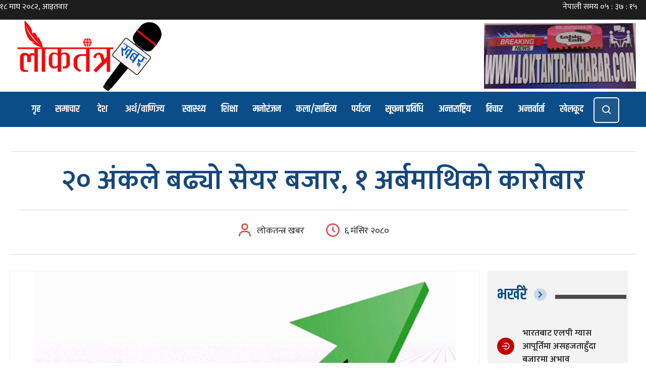

--- FILE ---
content_type: text/html; charset=UTF-8
request_url: https://www.loktantrakhabar.com/2023/11/5633/
body_size: 16993
content:
<!DOCTYPE html>
<html lang="ne-NP">
<head>
  	<meta charset="UTF-8">
	<meta name="viewport" content="width=device-width, initial-scale=1">
	<link rel="profile" href="http://gmpg.org/xfn/11">
			<link rel="pingback" href="https://www.loktantrakhabar.com/xmlrpc.php">
	  	<title>२० अंकले बढ्यो सेयर बजार, १ अर्बमाथिको कारोबार - लोकतन्त्र खबरलोकतन्त्र खबर</title>
	<meta name="author" content="Binay Bajagain">
	<meta http-equiv="X-UA-Compatible" content="IE=edge">
	<meta name="description" content="श्री राष्ट्रिय लोकतन्त्र राष्ट्रिय दैनिकको अनलाइन संस्करण">
	<link href="https://www.loktantrakhabar.com/wp-content/themes/loktantra/img/loktantra-circle.png" rel="shortcut icon" type="image/png">
    <title>२० अंकले बढ्यो सेयर बजार, १ अर्बमाथिको कारोबार - लोकतन्त्र खबर</title>

		<!-- All in One SEO 4.4.2 - aioseo.com -->
		<meta name="description" content="काठमाडौं मंसिर ६ , मंगलबार २३ अंकले घटेको सेयर बजार बुधबार भने २०.६७ अंकले बढेको छ । सो अंकको वृद्धिपछि नेप्से १८५० विन्दुमा कायम भएको छ । सेयर बजार बढ्दा कारोबार रकम पनि बढेको छ । मंगलबार ९५ करोड ४ लाख रुपैयाँ बराबरको कारोबार भएकोमा बुधबार १ अर्ब ८ करोडको कारोबार भयो । कुल १९५" />
		<meta name="robots" content="max-image-preview:large" />
		<link rel="canonical" href="https://www.loktantrakhabar.com/2023/11/5633/" />
		<meta name="generator" content="All in One SEO (AIOSEO) 4.4.2" />
		<script type="application/ld+json" class="aioseo-schema">
			{"@context":"https:\/\/schema.org","@graph":[{"@type":"BlogPosting","@id":"https:\/\/www.loktantrakhabar.com\/2023\/11\/5633\/#blogposting","name":"\u0968\u0966 \u0905\u0902\u0915\u0932\u0947 \u092c\u0922\u094d\u092f\u094b \u0938\u0947\u092f\u0930 \u092c\u091c\u093e\u0930, \u0967 \u0905\u0930\u094d\u092c\u092e\u093e\u0925\u093f\u0915\u094b \u0915\u093e\u0930\u094b\u092c\u093e\u0930 - \u0932\u094b\u0915\u0924\u0928\u094d\u0924\u094d\u0930 \u0916\u092c\u0930","headline":"\u0968\u0966 \u0905\u0902\u0915\u0932\u0947 \u092c\u0922\u094d\u092f\u094b \u0938\u0947\u092f\u0930 \u092c\u091c\u093e\u0930, \u0967 \u0905\u0930\u094d\u092c\u092e\u093e\u0925\u093f\u0915\u094b \u0915\u093e\u0930\u094b\u092c\u093e\u0930","author":{"@id":"https:\/\/www.loktantrakhabar.com\/author\/loktantrakhabar-com\/#author"},"publisher":{"@id":"https:\/\/www.loktantrakhabar.com\/#organization"},"image":{"@type":"ImageObject","url":"https:\/\/www.loktantrakhabar.com\/wp-content\/uploads\/2023\/11\/green-nepse-share-market.jpg","width":810,"height":447},"datePublished":"2023-11-22T09:37:46+05:45","dateModified":"2023-11-22T09:37:46+05:45","inLanguage":"en-US","mainEntityOfPage":{"@id":"https:\/\/www.loktantrakhabar.com\/2023\/11\/5633\/#webpage"},"isPartOf":{"@id":"https:\/\/www.loktantrakhabar.com\/2023\/11\/5633\/#webpage"},"articleSection":"\u0936\u0947\u092f\u0930 \u092c\u091c\u093e\u0930"},{"@type":"BreadcrumbList","@id":"https:\/\/www.loktantrakhabar.com\/2023\/11\/5633\/#breadcrumblist","itemListElement":[{"@type":"ListItem","@id":"https:\/\/www.loktantrakhabar.com\/#listItem","position":1,"item":{"@type":"WebPage","@id":"https:\/\/www.loktantrakhabar.com\/","name":"Home","description":"Loktantra Khabar","url":"https:\/\/www.loktantrakhabar.com\/"},"nextItem":"https:\/\/www.loktantrakhabar.com\/2023\/#listItem"},{"@type":"ListItem","@id":"https:\/\/www.loktantrakhabar.com\/2023\/#listItem","position":2,"item":{"@type":"WebPage","@id":"https:\/\/www.loktantrakhabar.com\/2023\/","name":"2023","url":"https:\/\/www.loktantrakhabar.com\/2023\/"},"nextItem":"https:\/\/www.loktantrakhabar.com\/2023\/11\/#listItem","previousItem":"https:\/\/www.loktantrakhabar.com\/#listItem"},{"@type":"ListItem","@id":"https:\/\/www.loktantrakhabar.com\/2023\/11\/#listItem","position":3,"item":{"@type":"WebPage","@id":"https:\/\/www.loktantrakhabar.com\/2023\/11\/","name":"November","url":"https:\/\/www.loktantrakhabar.com\/2023\/11\/"},"previousItem":"https:\/\/www.loktantrakhabar.com\/2023\/#listItem"}]},{"@type":"Organization","@id":"https:\/\/www.loktantrakhabar.com\/#organization","name":"Loktantra Khabar","url":"https:\/\/www.loktantrakhabar.com\/","sameAs":["https:\/\/facebook.com\/","https:\/\/twitter.com\/","https:\/\/instagram.com\/","https:\/\/pinterest.com\/","https:\/\/youtube.com\/","https:\/\/linkedin.com\/in\/"],"contactPoint":{"@type":"ContactPoint","telephone":"+9779815808798","contactType":"Customer Support"}},{"@type":"Person","@id":"https:\/\/www.loktantrakhabar.com\/author\/loktantrakhabar-com\/#author","url":"https:\/\/www.loktantrakhabar.com\/author\/loktantrakhabar-com\/","name":"\u0932\u094b\u0915\u0924\u0928\u094d\u0924\u094d\u0930 \u0916\u092c\u0930","image":{"@type":"ImageObject","@id":"https:\/\/www.loktantrakhabar.com\/2023\/11\/5633\/#authorImage","url":"https:\/\/secure.gravatar.com\/avatar\/837cb9c6743ffc2ad9a668a819e71c59?s=96&d=mm&r=g","width":96,"height":96,"caption":"\u0932\u094b\u0915\u0924\u0928\u094d\u0924\u094d\u0930 \u0916\u092c\u0930"}},{"@type":"WebPage","@id":"https:\/\/www.loktantrakhabar.com\/2023\/11\/5633\/#webpage","url":"https:\/\/www.loktantrakhabar.com\/2023\/11\/5633\/","name":"\u0968\u0966 \u0905\u0902\u0915\u0932\u0947 \u092c\u0922\u094d\u092f\u094b \u0938\u0947\u092f\u0930 \u092c\u091c\u093e\u0930, \u0967 \u0905\u0930\u094d\u092c\u092e\u093e\u0925\u093f\u0915\u094b \u0915\u093e\u0930\u094b\u092c\u093e\u0930 - \u0932\u094b\u0915\u0924\u0928\u094d\u0924\u094d\u0930 \u0916\u092c\u0930","description":"\u0915\u093e\u0920\u092e\u093e\u0921\u094c\u0902 \u092e\u0902\u0938\u093f\u0930 \u096c , \u092e\u0902\u0917\u0932\u092c\u093e\u0930 \u0968\u0969 \u0905\u0902\u0915\u0932\u0947 \u0918\u091f\u0947\u0915\u094b \u0938\u0947\u092f\u0930 \u092c\u091c\u093e\u0930 \u092c\u0941\u0927\u092c\u093e\u0930 \u092d\u0928\u0947 \u0968\u0966.\u096c\u096d \u0905\u0902\u0915\u0932\u0947 \u092c\u0922\u0947\u0915\u094b \u091b \u0964 \u0938\u094b \u0905\u0902\u0915\u0915\u094b \u0935\u0943\u0926\u094d\u0927\u093f\u092a\u091b\u093f \u0928\u0947\u092a\u094d\u0938\u0947 \u0967\u096e\u096b\u0966 \u0935\u093f\u0928\u094d\u0926\u0941\u092e\u093e \u0915\u093e\u092f\u092e \u092d\u090f\u0915\u094b \u091b \u0964 \u0938\u0947\u092f\u0930 \u092c\u091c\u093e\u0930 \u092c\u0922\u094d\u0926\u093e \u0915\u093e\u0930\u094b\u092c\u093e\u0930 \u0930\u0915\u092e \u092a\u0928\u093f \u092c\u0922\u0947\u0915\u094b \u091b \u0964 \u092e\u0902\u0917\u0932\u092c\u093e\u0930 \u096f\u096b \u0915\u0930\u094b\u0921 \u096a \u0932\u093e\u0916 \u0930\u0941\u092a\u0948\u092f\u093e\u0901 \u092c\u0930\u093e\u092c\u0930\u0915\u094b \u0915\u093e\u0930\u094b\u092c\u093e\u0930 \u092d\u090f\u0915\u094b\u092e\u093e \u092c\u0941\u0927\u092c\u093e\u0930 \u0967 \u0905\u0930\u094d\u092c \u096e \u0915\u0930\u094b\u0921\u0915\u094b \u0915\u093e\u0930\u094b\u092c\u093e\u0930 \u092d\u092f\u094b \u0964 \u0915\u0941\u0932 \u0967\u096f\u096b","inLanguage":"en-US","isPartOf":{"@id":"https:\/\/www.loktantrakhabar.com\/#website"},"breadcrumb":{"@id":"https:\/\/www.loktantrakhabar.com\/2023\/11\/5633\/#breadcrumblist"},"author":{"@id":"https:\/\/www.loktantrakhabar.com\/author\/loktantrakhabar-com\/#author"},"creator":{"@id":"https:\/\/www.loktantrakhabar.com\/author\/loktantrakhabar-com\/#author"},"image":{"@type":"ImageObject","url":"https:\/\/www.loktantrakhabar.com\/wp-content\/uploads\/2023\/11\/green-nepse-share-market.jpg","@id":"https:\/\/www.loktantrakhabar.com\/#mainImage","width":810,"height":447},"primaryImageOfPage":{"@id":"https:\/\/www.loktantrakhabar.com\/2023\/11\/5633\/#mainImage"},"datePublished":"2023-11-22T09:37:46+05:45","dateModified":"2023-11-22T09:37:46+05:45"},{"@type":"WebSite","@id":"https:\/\/www.loktantrakhabar.com\/#website","url":"https:\/\/www.loktantrakhabar.com\/","name":"\u0932\u094b\u0915\u0924\u0928\u094d\u0924\u094d\u0930 \u0916\u092c\u0930","description":"Loktantra Khabar","inLanguage":"en-US","publisher":{"@id":"https:\/\/www.loktantrakhabar.com\/#organization"}}]}
		</script>
		<!-- All in One SEO -->

<link rel='dns-prefetch' href='//platform-api.sharethis.com' />
<link rel='dns-prefetch' href='//unpkg.com' />
<link rel="alternate" type="application/rss+xml" title="लोकतन्त्र खबर &raquo; २० अंकले बढ्यो सेयर बजार, १ अर्बमाथिको कारोबार Comments Feed" href="https://www.loktantrakhabar.com/2023/11/5633/feed/" />
<meta property="fb:app_id" content="Your Facebook App ID" /><meta property="og:title" content="२० अंकले बढ्यो सेयर बजार, १ अर्बमाथिको कारोबार"/><meta property="og:type" content="article"/><meta property="og:url" content="https://www.loktantrakhabar.com/2023/11/5633/"/><meta property="og:site_name" content="Loktantra Khabar"/><meta property="og:description" content="काठमाडौं मंसिर ६ , मंगलबार २३ अंकले घटेको सेयर बजार बुधबार भने २०.६७ अंकले बढेको छ । सो अंकको वृद्धिपछि नेप्से १८५० विन्दुमा कायम भएको छ । सेयर बजार बढ्दा कारोबार रकम पनि बढेको छ । मंगलबार ९५ करोड ४ लाख रुपैयाँ बराबरको कारोबार भएकोमा बुधबार १ अर्ब ८ करोडको कारोबार भयो । कुल १९५ [&hellip;]"/><meta property="og:image" content="https://www.loktantrakhabar.com/wp-content/uploads/2023/11/green-nepse-share-market.jpg"/>
		<!-- This site uses the Google Analytics by MonsterInsights plugin v8.22.0 - Using Analytics tracking - https://www.monsterinsights.com/ -->
		<!-- Note: MonsterInsights is not currently configured on this site. The site owner needs to authenticate with Google Analytics in the MonsterInsights settings panel. -->
					<!-- No tracking code set -->
				<!-- / Google Analytics by MonsterInsights -->
		<script type="text/javascript">
window._wpemojiSettings = {"baseUrl":"https:\/\/s.w.org\/images\/core\/emoji\/14.0.0\/72x72\/","ext":".png","svgUrl":"https:\/\/s.w.org\/images\/core\/emoji\/14.0.0\/svg\/","svgExt":".svg","source":{"concatemoji":"https:\/\/www.loktantrakhabar.com\/wp-includes\/js\/wp-emoji-release.min.js"}};
/*! This file is auto-generated */
!function(e,a,t){var n,r,o,i=a.createElement("canvas"),p=i.getContext&&i.getContext("2d");function s(e,t){p.clearRect(0,0,i.width,i.height),p.fillText(e,0,0);e=i.toDataURL();return p.clearRect(0,0,i.width,i.height),p.fillText(t,0,0),e===i.toDataURL()}function c(e){var t=a.createElement("script");t.src=e,t.defer=t.type="text/javascript",a.getElementsByTagName("head")[0].appendChild(t)}for(o=Array("flag","emoji"),t.supports={everything:!0,everythingExceptFlag:!0},r=0;r<o.length;r++)t.supports[o[r]]=function(e){if(p&&p.fillText)switch(p.textBaseline="top",p.font="600 32px Arial",e){case"flag":return s("\ud83c\udff3\ufe0f\u200d\u26a7\ufe0f","\ud83c\udff3\ufe0f\u200b\u26a7\ufe0f")?!1:!s("\ud83c\uddfa\ud83c\uddf3","\ud83c\uddfa\u200b\ud83c\uddf3")&&!s("\ud83c\udff4\udb40\udc67\udb40\udc62\udb40\udc65\udb40\udc6e\udb40\udc67\udb40\udc7f","\ud83c\udff4\u200b\udb40\udc67\u200b\udb40\udc62\u200b\udb40\udc65\u200b\udb40\udc6e\u200b\udb40\udc67\u200b\udb40\udc7f");case"emoji":return!s("\ud83e\udef1\ud83c\udffb\u200d\ud83e\udef2\ud83c\udfff","\ud83e\udef1\ud83c\udffb\u200b\ud83e\udef2\ud83c\udfff")}return!1}(o[r]),t.supports.everything=t.supports.everything&&t.supports[o[r]],"flag"!==o[r]&&(t.supports.everythingExceptFlag=t.supports.everythingExceptFlag&&t.supports[o[r]]);t.supports.everythingExceptFlag=t.supports.everythingExceptFlag&&!t.supports.flag,t.DOMReady=!1,t.readyCallback=function(){t.DOMReady=!0},t.supports.everything||(n=function(){t.readyCallback()},a.addEventListener?(a.addEventListener("DOMContentLoaded",n,!1),e.addEventListener("load",n,!1)):(e.attachEvent("onload",n),a.attachEvent("onreadystatechange",function(){"complete"===a.readyState&&t.readyCallback()})),(e=t.source||{}).concatemoji?c(e.concatemoji):e.wpemoji&&e.twemoji&&(c(e.twemoji),c(e.wpemoji)))}(window,document,window._wpemojiSettings);
</script>
<style type="text/css">
img.wp-smiley,
img.emoji {
	display: inline !important;
	border: none !important;
	box-shadow: none !important;
	height: 1em !important;
	width: 1em !important;
	margin: 0 0.07em !important;
	vertical-align: -0.1em !important;
	background: none !important;
	padding: 0 !important;
}
</style>
	<link rel='stylesheet' id='wp-block-library-css' href='https://www.loktantrakhabar.com/wp-includes/css/dist/block-library/style.min.css' type='text/css' media='all' />
<link rel='stylesheet' id='classic-theme-styles-css' href='https://www.loktantrakhabar.com/wp-includes/css/classic-themes.min.css' type='text/css' media='all' />
<style id='global-styles-inline-css' type='text/css'>
body{--wp--preset--color--black: #000000;--wp--preset--color--cyan-bluish-gray: #abb8c3;--wp--preset--color--white: #ffffff;--wp--preset--color--pale-pink: #f78da7;--wp--preset--color--vivid-red: #cf2e2e;--wp--preset--color--luminous-vivid-orange: #ff6900;--wp--preset--color--luminous-vivid-amber: #fcb900;--wp--preset--color--light-green-cyan: #7bdcb5;--wp--preset--color--vivid-green-cyan: #00d084;--wp--preset--color--pale-cyan-blue: #8ed1fc;--wp--preset--color--vivid-cyan-blue: #0693e3;--wp--preset--color--vivid-purple: #9b51e0;--wp--preset--gradient--vivid-cyan-blue-to-vivid-purple: linear-gradient(135deg,rgba(6,147,227,1) 0%,rgb(155,81,224) 100%);--wp--preset--gradient--light-green-cyan-to-vivid-green-cyan: linear-gradient(135deg,rgb(122,220,180) 0%,rgb(0,208,130) 100%);--wp--preset--gradient--luminous-vivid-amber-to-luminous-vivid-orange: linear-gradient(135deg,rgba(252,185,0,1) 0%,rgba(255,105,0,1) 100%);--wp--preset--gradient--luminous-vivid-orange-to-vivid-red: linear-gradient(135deg,rgba(255,105,0,1) 0%,rgb(207,46,46) 100%);--wp--preset--gradient--very-light-gray-to-cyan-bluish-gray: linear-gradient(135deg,rgb(238,238,238) 0%,rgb(169,184,195) 100%);--wp--preset--gradient--cool-to-warm-spectrum: linear-gradient(135deg,rgb(74,234,220) 0%,rgb(151,120,209) 20%,rgb(207,42,186) 40%,rgb(238,44,130) 60%,rgb(251,105,98) 80%,rgb(254,248,76) 100%);--wp--preset--gradient--blush-light-purple: linear-gradient(135deg,rgb(255,206,236) 0%,rgb(152,150,240) 100%);--wp--preset--gradient--blush-bordeaux: linear-gradient(135deg,rgb(254,205,165) 0%,rgb(254,45,45) 50%,rgb(107,0,62) 100%);--wp--preset--gradient--luminous-dusk: linear-gradient(135deg,rgb(255,203,112) 0%,rgb(199,81,192) 50%,rgb(65,88,208) 100%);--wp--preset--gradient--pale-ocean: linear-gradient(135deg,rgb(255,245,203) 0%,rgb(182,227,212) 50%,rgb(51,167,181) 100%);--wp--preset--gradient--electric-grass: linear-gradient(135deg,rgb(202,248,128) 0%,rgb(113,206,126) 100%);--wp--preset--gradient--midnight: linear-gradient(135deg,rgb(2,3,129) 0%,rgb(40,116,252) 100%);--wp--preset--duotone--dark-grayscale: url('#wp-duotone-dark-grayscale');--wp--preset--duotone--grayscale: url('#wp-duotone-grayscale');--wp--preset--duotone--purple-yellow: url('#wp-duotone-purple-yellow');--wp--preset--duotone--blue-red: url('#wp-duotone-blue-red');--wp--preset--duotone--midnight: url('#wp-duotone-midnight');--wp--preset--duotone--magenta-yellow: url('#wp-duotone-magenta-yellow');--wp--preset--duotone--purple-green: url('#wp-duotone-purple-green');--wp--preset--duotone--blue-orange: url('#wp-duotone-blue-orange');--wp--preset--font-size--small: 13px;--wp--preset--font-size--medium: 20px;--wp--preset--font-size--large: 36px;--wp--preset--font-size--x-large: 42px;--wp--preset--spacing--20: 0.44rem;--wp--preset--spacing--30: 0.67rem;--wp--preset--spacing--40: 1rem;--wp--preset--spacing--50: 1.5rem;--wp--preset--spacing--60: 2.25rem;--wp--preset--spacing--70: 3.38rem;--wp--preset--spacing--80: 5.06rem;--wp--preset--shadow--natural: 6px 6px 9px rgba(0, 0, 0, 0.2);--wp--preset--shadow--deep: 12px 12px 50px rgba(0, 0, 0, 0.4);--wp--preset--shadow--sharp: 6px 6px 0px rgba(0, 0, 0, 0.2);--wp--preset--shadow--outlined: 6px 6px 0px -3px rgba(255, 255, 255, 1), 6px 6px rgba(0, 0, 0, 1);--wp--preset--shadow--crisp: 6px 6px 0px rgba(0, 0, 0, 1);}:where(.is-layout-flex){gap: 0.5em;}body .is-layout-flow > .alignleft{float: left;margin-inline-start: 0;margin-inline-end: 2em;}body .is-layout-flow > .alignright{float: right;margin-inline-start: 2em;margin-inline-end: 0;}body .is-layout-flow > .aligncenter{margin-left: auto !important;margin-right: auto !important;}body .is-layout-constrained > .alignleft{float: left;margin-inline-start: 0;margin-inline-end: 2em;}body .is-layout-constrained > .alignright{float: right;margin-inline-start: 2em;margin-inline-end: 0;}body .is-layout-constrained > .aligncenter{margin-left: auto !important;margin-right: auto !important;}body .is-layout-constrained > :where(:not(.alignleft):not(.alignright):not(.alignfull)){max-width: var(--wp--style--global--content-size);margin-left: auto !important;margin-right: auto !important;}body .is-layout-constrained > .alignwide{max-width: var(--wp--style--global--wide-size);}body .is-layout-flex{display: flex;}body .is-layout-flex{flex-wrap: wrap;align-items: center;}body .is-layout-flex > *{margin: 0;}:where(.wp-block-columns.is-layout-flex){gap: 2em;}.has-black-color{color: var(--wp--preset--color--black) !important;}.has-cyan-bluish-gray-color{color: var(--wp--preset--color--cyan-bluish-gray) !important;}.has-white-color{color: var(--wp--preset--color--white) !important;}.has-pale-pink-color{color: var(--wp--preset--color--pale-pink) !important;}.has-vivid-red-color{color: var(--wp--preset--color--vivid-red) !important;}.has-luminous-vivid-orange-color{color: var(--wp--preset--color--luminous-vivid-orange) !important;}.has-luminous-vivid-amber-color{color: var(--wp--preset--color--luminous-vivid-amber) !important;}.has-light-green-cyan-color{color: var(--wp--preset--color--light-green-cyan) !important;}.has-vivid-green-cyan-color{color: var(--wp--preset--color--vivid-green-cyan) !important;}.has-pale-cyan-blue-color{color: var(--wp--preset--color--pale-cyan-blue) !important;}.has-vivid-cyan-blue-color{color: var(--wp--preset--color--vivid-cyan-blue) !important;}.has-vivid-purple-color{color: var(--wp--preset--color--vivid-purple) !important;}.has-black-background-color{background-color: var(--wp--preset--color--black) !important;}.has-cyan-bluish-gray-background-color{background-color: var(--wp--preset--color--cyan-bluish-gray) !important;}.has-white-background-color{background-color: var(--wp--preset--color--white) !important;}.has-pale-pink-background-color{background-color: var(--wp--preset--color--pale-pink) !important;}.has-vivid-red-background-color{background-color: var(--wp--preset--color--vivid-red) !important;}.has-luminous-vivid-orange-background-color{background-color: var(--wp--preset--color--luminous-vivid-orange) !important;}.has-luminous-vivid-amber-background-color{background-color: var(--wp--preset--color--luminous-vivid-amber) !important;}.has-light-green-cyan-background-color{background-color: var(--wp--preset--color--light-green-cyan) !important;}.has-vivid-green-cyan-background-color{background-color: var(--wp--preset--color--vivid-green-cyan) !important;}.has-pale-cyan-blue-background-color{background-color: var(--wp--preset--color--pale-cyan-blue) !important;}.has-vivid-cyan-blue-background-color{background-color: var(--wp--preset--color--vivid-cyan-blue) !important;}.has-vivid-purple-background-color{background-color: var(--wp--preset--color--vivid-purple) !important;}.has-black-border-color{border-color: var(--wp--preset--color--black) !important;}.has-cyan-bluish-gray-border-color{border-color: var(--wp--preset--color--cyan-bluish-gray) !important;}.has-white-border-color{border-color: var(--wp--preset--color--white) !important;}.has-pale-pink-border-color{border-color: var(--wp--preset--color--pale-pink) !important;}.has-vivid-red-border-color{border-color: var(--wp--preset--color--vivid-red) !important;}.has-luminous-vivid-orange-border-color{border-color: var(--wp--preset--color--luminous-vivid-orange) !important;}.has-luminous-vivid-amber-border-color{border-color: var(--wp--preset--color--luminous-vivid-amber) !important;}.has-light-green-cyan-border-color{border-color: var(--wp--preset--color--light-green-cyan) !important;}.has-vivid-green-cyan-border-color{border-color: var(--wp--preset--color--vivid-green-cyan) !important;}.has-pale-cyan-blue-border-color{border-color: var(--wp--preset--color--pale-cyan-blue) !important;}.has-vivid-cyan-blue-border-color{border-color: var(--wp--preset--color--vivid-cyan-blue) !important;}.has-vivid-purple-border-color{border-color: var(--wp--preset--color--vivid-purple) !important;}.has-vivid-cyan-blue-to-vivid-purple-gradient-background{background: var(--wp--preset--gradient--vivid-cyan-blue-to-vivid-purple) !important;}.has-light-green-cyan-to-vivid-green-cyan-gradient-background{background: var(--wp--preset--gradient--light-green-cyan-to-vivid-green-cyan) !important;}.has-luminous-vivid-amber-to-luminous-vivid-orange-gradient-background{background: var(--wp--preset--gradient--luminous-vivid-amber-to-luminous-vivid-orange) !important;}.has-luminous-vivid-orange-to-vivid-red-gradient-background{background: var(--wp--preset--gradient--luminous-vivid-orange-to-vivid-red) !important;}.has-very-light-gray-to-cyan-bluish-gray-gradient-background{background: var(--wp--preset--gradient--very-light-gray-to-cyan-bluish-gray) !important;}.has-cool-to-warm-spectrum-gradient-background{background: var(--wp--preset--gradient--cool-to-warm-spectrum) !important;}.has-blush-light-purple-gradient-background{background: var(--wp--preset--gradient--blush-light-purple) !important;}.has-blush-bordeaux-gradient-background{background: var(--wp--preset--gradient--blush-bordeaux) !important;}.has-luminous-dusk-gradient-background{background: var(--wp--preset--gradient--luminous-dusk) !important;}.has-pale-ocean-gradient-background{background: var(--wp--preset--gradient--pale-ocean) !important;}.has-electric-grass-gradient-background{background: var(--wp--preset--gradient--electric-grass) !important;}.has-midnight-gradient-background{background: var(--wp--preset--gradient--midnight) !important;}.has-small-font-size{font-size: var(--wp--preset--font-size--small) !important;}.has-medium-font-size{font-size: var(--wp--preset--font-size--medium) !important;}.has-large-font-size{font-size: var(--wp--preset--font-size--large) !important;}.has-x-large-font-size{font-size: var(--wp--preset--font-size--x-large) !important;}
.wp-block-navigation a:where(:not(.wp-element-button)){color: inherit;}
:where(.wp-block-columns.is-layout-flex){gap: 2em;}
.wp-block-pullquote{font-size: 1.5em;line-height: 1.6;}
</style>
<link rel='stylesheet' id='share-this-share-buttons-sticky-css' href='https://www.loktantrakhabar.com/wp-content/plugins/sharethis-share-buttons/css/mu-style.css?ver=1672375653' type='text/css' media='all' />
<link rel='stylesheet' id='loktantra_khabara_bootstrap-css' href='https://www.loktantrakhabar.com/wp-content/themes/loktantra/css/bootstrap.min.css?ver=5.2.0-beta1' type='text/css' media='all' />
<link rel='stylesheet' id='Boxicons-css' href='https://unpkg.com/boxicons@2.1.2/css/boxicons.min.css?ver=2.1.2' type='text/css' media='all' />
<link rel='stylesheet' id='loktantra_khabara_custom-css' href='https://www.loktantrakhabar.com/wp-content/themes/loktantra/css/custom.css?ver=1.0.0' type='text/css' media='all' />
<link rel='stylesheet' id='loktantra_khabar_style-css' href='https://www.loktantrakhabar.com/wp-content/themes/loktantra/style.css' type='text/css' media='all' />
<script type='text/javascript' src='//platform-api.sharethis.com/js/sharethis.js?ver=2.1.6#property=63808f737dcd5a001208eb92&#038;product=inline-buttons&#038;source=sharethis-share-buttons-wordpress' id='share-this-share-buttons-mu-js'></script>
<script type='text/javascript' src='https://www.loktantrakhabar.com/wp-includes/js/jquery/jquery.min.js?ver=3.6.4' id='jquery-core-js'></script>
<script type='text/javascript' src='https://www.loktantrakhabar.com/wp-includes/js/jquery/jquery-migrate.min.js?ver=3.4.0' id='jquery-migrate-js'></script>
<link rel="https://api.w.org/" href="https://www.loktantrakhabar.com/wp-json/" /><link rel="alternate" type="application/json" href="https://www.loktantrakhabar.com/wp-json/wp/v2/posts/5633" /><link rel="EditURI" type="application/rsd+xml" title="RSD" href="https://www.loktantrakhabar.com/xmlrpc.php?rsd" />
<link rel="wlwmanifest" type="application/wlwmanifest+xml" href="https://www.loktantrakhabar.com/wp-includes/wlwmanifest.xml" />

<link rel='shortlink' href='https://www.loktantrakhabar.com/?p=5633' />
<link rel="alternate" type="application/json+oembed" href="https://www.loktantrakhabar.com/wp-json/oembed/1.0/embed?url=https%3A%2F%2Fwww.loktantrakhabar.com%2F2023%2F11%2F5633%2F" />
<link rel="alternate" type="text/xml+oembed" href="https://www.loktantrakhabar.com/wp-json/oembed/1.0/embed?url=https%3A%2F%2Fwww.loktantrakhabar.com%2F2023%2F11%2F5633%2F&#038;format=xml" />
</head>

<body class="class="post-template-default single single-post postid-5633 single-format-standard"">
    <div class="topheader">
        <ul>
            <li><iframe scrolling="no" border="0" frameborder="0" marginwidth="0" marginheight="0" allowtransparency="true" src="https://www.ashesh.com.np/linknepali-time.php?dwn=only&font_color=fff9f9&font_size=16&bikram_sambat=0&format=dmyw&api=612276m157" width="165" height="30"></iframe></li>
            <li><iframe scrolling="no" border="0" frameborder="0" marginwidth="0" marginheight="0" allowtransparency="true" src="https://www.ashesh.com.np/linknepali-time.php?time_only=yes&font_color=fff9f9&aj_time=yes&font_size=16&api=612276m133" width="165" height="30"></iframe></li>
        </ul>
    </div>
    <div class="logosection">
        <div class="logo-img">
            <a href="https://www.loktantrakhabar.com">
                <img src="https://www.loktantrakhabar.com/wp-content/themes/loktantra/img/loktantrakhabar-logo.jpg" alt="Loktantra Khabar National Weekly">
            </a>
        </div>
        <div class="header-ad">
            <a href="#"><img src="http://www.loktantrakhabar.com/wp-content/uploads/2022/09/loktantrakhabar.com_.jpeg" alt="Ad"></a>
        </div>
    </div>
	<nav id="navbar">
        <ul class="menu">
            <li class="logo"><a href="https://www.loktantrakhabar.com"><img src="https://www.loktantrakhabar.com/wp-content/themes/loktantra/img/loktantra-circle.png" alt="loktantra_khabar"></a></li>
            <li class="item"><a href="https://www.loktantrakhabar.com">गृह</a></li>
            <li class="item has-submenu">
                <a tabindex="0">समाचार</a>
                <ul class="submenu">
                    <li class="menu-item"><a href="https://www.loktantrakhabar.com/category/news">समाचार</a></li>
                    <li class="menu-item"><a href="https://www.loktantrakhabar.com/category/politics">राजनीति</a></li>
                    <li class="menu-item"><a href="https://www.loktantrakhabar.com/category/society">समाज</a></li>
                </ul>
            </li>
            <li class="item has-submenu">
                <a tabindex="0">देश</a>
                <ul class="submenu">
                    <li class="menu-item"><a href="https://www.loktantrakhabar.com/category/province-1">प्रदेश १</a></li>
                    <li class="menu-item"><a href="https://www.loktantrakhabar.com/category/madhesh-province">मधेश प्रदेश</a></li>
                    <li class="menu-item"><a href="https://www.loktantrakhabar.com/category/bagamati-province">बागमती प्रदेश</a></li>
                    <li class="menu-item"><a href="https://www.loktantrakhabar.com/category/gandaki-province">गण्डकी प्रदेश</a></li>
                    <li class="menu-item"><a href="https://www.loktantrakhabar.com/category/lumbini-province">लुम्बिनी प्रदेश</a></li>
                    <li class="menu-item"><a href="https://www.loktantrakhabar.com/category/karnali-province">कर्णाली प्रदेश</a></li>
                    <li class="menu-item"><a href="https://www.loktantrakhabar.com/category/far-western-province">सुदूरपश्चिम प्रदेश</a></li>
                </ul>
            </li>
            <li class="item has-submenu">
                <a tabindex="0">अर्थ/वाणिज्य</a>
                <ul class="submenu">
                    <li class="subitem"><a href="https://www.loktantrakhabar.com/category/stock-market">शेयर बजार</a></li>
                    <li class="subitem"><a href="https://www.loktantrakhabar.com/category/auto">अटो</a></li>
                    <li class="subitem"><a href="https://www.loktantrakhabar.com/category/bank">बैंक</a></li>
                    <li class="subitem"><a href="https://www.loktantrakhabar.com/category/insurance">बीमा</a></li>
                </ul>
            </li>
            <li class="item"><a href="https://www.loktantrakhabar.com/category/health">स्वास्थ्य</a></li>
            <li class="item"><a href="https://www.loktantrakhabar.com/category/education">शिक्षा</a></li>
            <li class="item"><a href="https://www.loktantrakhabar.com/category/entertainment">मनोरंजन</a></li>
            <li class="item"><a href="https://www.loktantrakhabar.com/category/literature">कला/साहित्य</a></li>
            <li class="item"><a href="https://www.loktantrakhabar.com/category/tourism">पर्यटन</a></li>
            <li class="item"><a href="https://www.loktantrakhabar.com/category/information-technology">सूचना प्रविधि</a></li>
            <li class="item"><a href="https://www.loktantrakhabar.com/category/international">अन्तराष्ट्रिय</a></li>
            <li class="item"><a href="https://www.loktantrakhabar.com/category/views">विचार</a></li>
            <li class="item"><a href="https://www.loktantrakhabar.com/category/interview">अन्तर्वार्ता</a></li>
            <li class="item"><a href="https://www.loktantrakhabar.com/category/sports">खेलकूद</a></li>
            <!-- <li class="item button"><a href="#">English</a></li> -->
            <li class="item button secondary">
            <button type="button" class="btn btn-primary" data-bs-toggle="modal" data-bs-target="#exampleModal">
                <i class="bx bx-search"></i>
            </button>
            </li>
            <li class="toggle"><a href="#"><i class="bx bx-menu"></i></a></li>
        </ul>
    </nav>
    <main class="content">

<section class="singlenews">
    <div class="customcontainer">
        <div class="row g-0">
            
            <div class="long-ad">
                
            </div>

            <div class="title-bar">
                                
                <div class="news-title text-center">
                    <h1>२० अंकले बढ्यो सेयर बजार, १ अर्बमाथिको कारोबार</h1>
                </div>
                <div class="single-publish-details">
                    <div class="single-publish-user">
                        <i class='bx bx-user'></i>
                        <span>लोकतन्त्र खबर</span>
                    </div>
                    <div class="single-publish-time">
                        <i class='bx bx-time-five'></i>
                        <span>&#2412; मंसिर &#2408;&#2406;&#2414;&#2406;</span>
                    </div>
                    <div class="share-buttons">
                        <div class="sharethis-inline-share-buttons"></div>                    </div>
                </div>

                <div class="publish-meta">

                </div>

            </div>

            <div class="col-12 col-sm-9">
                
                <div class="featured-image">
                    <img width="810" height="447" src="https://www.loktantrakhabar.com/wp-content/uploads/2023/11/green-nepse-share-market.jpg" class="attachment-post-thumbnail size-post-thumbnail wp-post-image" alt="" decoding="async" srcset="https://www.loktantrakhabar.com/wp-content/uploads/2023/11/green-nepse-share-market.jpg 810w, https://www.loktantrakhabar.com/wp-content/uploads/2023/11/green-nepse-share-market-768x424.jpg 768w" sizes="(max-width: 810px) 100vw, 810px" />                </div>
                <div class="news-content">
                    <p>काठमाडौं मंसिर ६ , मंगलबार २३ अंकले घटेको सेयर बजार बुधबार भने २०.६७ अंकले बढेको छ । सो अंकको वृद्धिपछि नेप्से १८५० विन्दुमा कायम भएको छ । सेयर बजार बढ्दा कारोबार रकम पनि बढेको छ । मंगलबार ९५ करोड ४ लाख रुपैयाँ बराबरको कारोबार भएकोमा बुधबार १ अर्ब ८ करोडको कारोबार भयो ।</p>
<p>कुल १९५ कम्पनीको मूल्य बढ्दा ४० को मात्रै घट्यो भने ३ को स्थिर रह्यो । सबै उपसमूहका सूचक बढेका छन् । होटल तथा पर्यटन उपसमूह सबैभन्दा धेरै ३.४९ प्रतिशत बढेको छ । त्यस्तै हाइड्रोपावर उपसमूह २.३ प्रतिशत बढ्यो ।</p>
<p>अंकका आधारमा वाणिज्य बैंक समूह ३, विकास बैंक ६, फाइनान्स २०, होटल तथा पर्यटन १६७, जलविद्युत् ४५, जीवन बीमा १०९, उत्पादन ८७, माइक्रोफाइनान्स २३, निर्जीवन बीमा १२२, अन्य २५ र ब्यापाार उपसमूह २८ अंक बढे ।</p>
<p>बुद्धभूमि हाइड्रोपावर, थ्रीस्टार हाइड्रोपावर र माथिल्लो मैलुङखोला हाइड्रोपावरको मूल्य सबैभन्दा धेरै १० प्रतिशत बढ्यो । त्यस्तै थ्रीस्टार हाइड्रोपावरको ९.७, पिपुल्स हाइड्रोपावरको ९.४, सोनापुर मिनरल्सको ८.६ प्रतिशत मूल्य बढ्यो ।</p>
<div class="ok18-single-post-content-wrap">
<p>सयपत्री हाइड्रोपावरको ८.१, स्वाभिमान लघुवित्तको ५.९ प्रतिशत मूल्य घट्यो । कारोबार रकमका आधारमा सोनापुर सिमेन्ट, प्राइम कमर्सियल बैंक संस्थापक, मुक्तिनाथ विकास बैंक संस्थापक, हाथवे इन्भेस्टमेन्ट र हिमालयन डिस्टिलरी कम्पनी क्रमशः अगाडि रहे । अनलाइन खबर</p>
</div>
<div class="col colspan3">
<div class="left_add">
<div class="okam-ad-position-wrap single-after-content okam-device-desktop" data-alias="single-after-content" data-device-type="desktop"></div>
</div>
</div>
                </div>
                
                <div class="comment-section">                                            
                    <div class="cat-title-half">प्रतिक्रिया दिनुहोस्:<svg class="svg-inline--fa fa-chevron-right fa-w-10" aria-hidden="true" focusable="false" data-prefix="fa" data-icon="chevron-right" role="img" xmlns="http://www.w3.org/2000/svg" viewBox="0 0 320 512" data-fa-i2svg="">
                        <path fill="currentColor" d="M285.476 272.971L91.132 467.314c-9.373 9.373-24.569 9.373-33.941 0l-22.667-22.667c-9.357-9.357-9.375-24.522-.04-33.901L188.505 256 34.484 101.255c-9.335-9.379-9.317-24.544.04-33.901l22.667-22.667c9.373-9.373 24.569-9.373 33.941 0L285.475 239.03c9.373 9.372 9.373 24.568.001 33.941z">
                        </path>
                        </svg>
                    </div>

                    <div class="comment-wrap">
                        <div class="fb-comments" data-href="https://www.loktantrakhabar.com/2023/11/5633/" data-width="100%" data-numposts="3"></div>
                    </div>
                </div>
                
                <div class="related-section">                                            
                    <div class="cat-title-half">सम्बन्धित समाचार<svg class="svg-inline--fa fa-chevron-right fa-w-10" aria-hidden="true" focusable="false" data-prefix="fa" data-icon="chevron-right" role="img" xmlns="http://www.w3.org/2000/svg" viewBox="0 0 320 512" data-fa-i2svg="">
                        <path fill="currentColor" d="M285.476 272.971L91.132 467.314c-9.373 9.373-24.569 9.373-33.941 0l-22.667-22.667c-9.357-9.357-9.375-24.522-.04-33.901L188.505 256 34.484 101.255c-9.335-9.379-9.317-24.544.04-33.901l22.667-22.667c9.373-9.373 24.569-9.373 33.941 0L285.475 239.03c9.373 9.372 9.373 24.568.001 33.941z">
                        </path>
                        </svg>
                    </div>

                    <div class="comment-wrap">
                        <div class="row g-0">
                                 <div class="col-6 col-sm-3">
         <div class="cardnews littleshadow">
             <img width="376" height="375" src="https://www.loktantrakhabar.com/wp-content/uploads/2026/01/Capture-12.png" class="attachment-post-thumbnail size-post-thumbnail wp-post-image" alt="" decoding="async" loading="lazy" srcset="https://www.loktantrakhabar.com/wp-content/uploads/2026/01/Capture-12.png 376w, https://www.loktantrakhabar.com/wp-content/uploads/2026/01/Capture-12-200x200.png 200w" sizes="(max-width: 376px) 100vw, 376px" />             <a href="https://www.loktantrakhabar.com/2026/01/24325/">
                 <h3>सेयर बजारमा ४२ अङ्कको पहिरो, १४ अर्ब १६ करोडको कारोबार</h3>
             </a>
             <div class="card-publish text-center">
                 <i class="bx bx-time-five"></i>
                 <span>&#2407;&#2410; माघ &#2408;&#2406;&#2414;&#2408;</span>
             </div>
         </div>
     </div>
         <div class="col-6 col-sm-3">
         <div class="cardnews littleshadow">
             <img width="680" height="219" src="https://www.loktantrakhabar.com/wp-content/uploads/2026/01/Capture-11.png" class="attachment-post-thumbnail size-post-thumbnail wp-post-image" alt="" decoding="async" loading="lazy" />             <a href="https://www.loktantrakhabar.com/2026/01/24167/">
                 <h3>९.२३ अङ्कले बढ्यो सेयर बजार, ९ अर्ब ७ करोडको कारोबार</h3>
             </a>
             <div class="card-publish text-center">
                 <i class="bx bx-time-five"></i>
                 <span>&#2415; माघ &#2408;&#2406;&#2414;&#2408;</span>
             </div>
         </div>
     </div>
         <div class="col-6 col-sm-3">
         <div class="cardnews littleshadow">
             <img width="900" height="500" src="https://www.loktantrakhabar.com/wp-content/uploads/2024/08/saun_17.png" class="attachment-post-thumbnail size-post-thumbnail wp-post-image" alt="" decoding="async" loading="lazy" srcset="https://www.loktantrakhabar.com/wp-content/uploads/2024/08/saun_17.png 900w, https://www.loktantrakhabar.com/wp-content/uploads/2024/08/saun_17-768x427.png 768w" sizes="(max-width: 900px) 100vw, 900px" />             <a href="https://www.loktantrakhabar.com/2024/08/20865/">
                 <h3>२८०० नाघेर घट्यो सेयर बजार, पौने २२ अर्बको कारोबार</h3>
             </a>
             <div class="card-publish text-center">
                 <i class="bx bx-time-five"></i>
                 <span>&#2407;&#2413; श्रावण &#2408;&#2406;&#2414;&#2407;</span>
             </div>
         </div>
     </div>
         <div class="col-6 col-sm-3">
         <div class="cardnews littleshadow">
             <img width="900" height="500" src="https://www.loktantrakhabar.com/wp-content/uploads/2024/07/saun16.png" class="attachment-post-thumbnail size-post-thumbnail wp-post-image" alt="" decoding="async" loading="lazy" srcset="https://www.loktantrakhabar.com/wp-content/uploads/2024/07/saun16.png 900w, https://www.loktantrakhabar.com/wp-content/uploads/2024/07/saun16-768x427.png 768w" sizes="(max-width: 900px) 100vw, 900px" />             <a href="https://www.loktantrakhabar.com/2024/07/20762/">
                 <h3>सेयर बजारमा नयाँ रेकर्ड, झन्डै २२ अर्बको कारोबार</h3>
             </a>
             <div class="card-publish text-center">
                 <i class="bx bx-time-five"></i>
                 <span>&#2407;&#2412; श्रावण &#2408;&#2406;&#2414;&#2407;</span>
             </div>
         </div>
     </div>
                            </div>
                    </div>
                </div>

            </div>
            <div class="col-12 col-sm-3">
                <aside class="latests">
                    <div class="latest-container">                        
                        <div class="cat-title-semi">भर्खरै <svg class="svg-inline--fa fa-chevron-right fa-w-10" aria-hidden="true" focusable="false" data-prefix="fa" data-icon="chevron-right" role="img" xmlns="http://www.w3.org/2000/svg" viewBox="0 0 320 512" data-fa-i2svg="">
                            <path fill="currentColor" d="M285.476 272.971L91.132 467.314c-9.373 9.373-24.569 9.373-33.941 0l-22.667-22.667c-9.357-9.357-9.375-24.522-.04-33.901L188.505 256 34.484 101.255c-9.335-9.379-9.317-24.544.04-33.901l22.667-22.667c9.373-9.373 24.569-9.373 33.941 0L285.475 239.03c9.373 9.372 9.373 24.568.001 33.941z">
                            </path>
                            </svg>
                        </div>
                        <ul class="latest-news">
                                                    <li>
                                <a class="latestnews" href="https://www.loktantrakhabar.com/2026/01/24533/">
                                    <div class="latesticon">
                                        <i class='bx bx-log-in-circle'></i>
                                    </div>
                                    <div class="latesttitle">
                                        <h3>भारतबाट एलपी ग्यास आपूर्तिमा असहजताहुँदा बजारमा अभाव</h3>
                                    </div>
                                </a>
                            </li>
                                                        <li>
                                <a class="latestnews" href="https://www.loktantrakhabar.com/2026/01/24530/">
                                    <div class="latesticon">
                                        <i class='bx bx-log-in-circle'></i>
                                    </div>
                                    <div class="latesttitle">
                                        <h3>एक सातामा प्रतिलिटर ४० रुपैयाँले बढ्यो खानेतेल</h3>
                                    </div>
                                </a>
                            </li>
                                                        <li>
                                <a class="latestnews" href="https://www.loktantrakhabar.com/2026/01/24527/">
                                    <div class="latesticon">
                                        <i class='bx bx-log-in-circle'></i>
                                    </div>
                                    <div class="latesttitle">
                                        <h3>सयौँ नेता–कार्यकर्ताहरू जसपा छाडेर एमाले प्रवेश</h3>
                                    </div>
                                </a>
                            </li>
                                                        <li>
                                <a class="latestnews" href="https://www.loktantrakhabar.com/2026/01/24524/">
                                    <div class="latesticon">
                                        <i class='bx bx-log-in-circle'></i>
                                    </div>
                                    <div class="latesttitle">
                                        <h3>पर्सा क्षेत्र ३ का रास्वपाका उम्मेदवार चौरसियाले गरे आचारसंहिता उल्लंघन, चुनावी प्रचारमा बालबालिका प्रयोग</h3>
                                    </div>
                                </a>
                            </li>
                                                        <li>
                                <a class="latestnews" href="https://www.loktantrakhabar.com/2026/01/24521/">
                                    <div class="latesticon">
                                        <i class='bx bx-log-in-circle'></i>
                                    </div>
                                    <div class="latesttitle">
                                        <h3>एआईको सहयोगमा स्तन क्यान्सरको पहिचान</h3>
                                    </div>
                                </a>
                            </li>
                                                        <li>
                                <a class="latestnews" href="https://www.loktantrakhabar.com/2026/01/24518/">
                                    <div class="latesticon">
                                        <i class='bx bx-log-in-circle'></i>
                                    </div>
                                    <div class="latesttitle">
                                        <h3>बलिउडपछि अब तेलुगु फिल्ममा डेब्यु गर्दै अभिनेत्री राशा</h3>
                                    </div>
                                </a>
                            </li>
                                                    </ul>
                    </div>
                </aside>

                <aside class="sq-ad-space">
                    <img src="https://www.loktantrakhabar.com/wp-content/themes/loktantra/img/space-for-ad-square.jpg" alt="Ad Space">
                </aside>

                <aside class="sq-ad-space">
                    <img src="https://www.loktantrakhabar.com/wp-content/themes/loktantra/img/space-for-ad-square.jpg" alt="Ad Space">
                </aside>

                <aside class="latests">
                    <div class="latest-container">                        
                        <div class="cat-title-semi">लोकप्रिय <svg class="svg-inline--fa fa-chevron-right fa-w-10" aria-hidden="true" focusable="false" data-prefix="fa" data-icon="chevron-right" role="img" xmlns="http://www.w3.org/2000/svg" viewBox="0 0 320 512" data-fa-i2svg="">
                            <path fill="currentColor" d="M285.476 272.971L91.132 467.314c-9.373 9.373-24.569 9.373-33.941 0l-22.667-22.667c-9.357-9.357-9.375-24.522-.04-33.901L188.505 256 34.484 101.255c-9.335-9.379-9.317-24.544.04-33.901l22.667-22.667c9.373-9.373 24.569-9.373 33.941 0L285.475 239.03c9.373 9.372 9.373 24.568.001 33.941z">
                            </path>
                            </svg>
                        </div>
                        <ul class="latest-news">
                                                    <li>
                                <a class="latestnews" href="https://www.loktantrakhabar.com/2025/06/22571/">
                                    <div class="latesticon">
                                        <i class='bx bxs-bookmarks'></i>
                                    </div>
                                    <div class="latesttitle">
                                        <h3>सर्लाही क्याम्पसका प्रमुख यादव पक्राउ</h3>
                                    </div>
                                </a>
                            </li>
                                                        <li>
                                <a class="latestnews" href="https://www.loktantrakhabar.com/2023/09/1755/">
                                    <div class="latesticon">
                                        <i class='bx bxs-bookmarks'></i>
                                    </div>
                                    <div class="latesttitle">
                                        <h3>मलंगवामा सर्वपक्षीय  सद्भाव र्याली निकालियो</h3>
                                    </div>
                                </a>
                            </li>
                                                        <li>
                                <a class="latestnews" href="https://www.loktantrakhabar.com/2023/12/7233/">
                                    <div class="latesticon">
                                        <i class='bx bxs-bookmarks'></i>
                                    </div>
                                    <div class="latesttitle">
                                        <h3>एकैसाथ १२ हजार ब्यक्तिलाई रोजगारी दिएको नेपालको नम्बर १ सहकारी संस्था राजश्रीको शेयर पूंजी ७४ करोड भन्दा बढी</h3>
                                    </div>
                                </a>
                            </li>
                                                        <li>
                                <a class="latestnews" href="https://www.loktantrakhabar.com/2025/06/22672/">
                                    <div class="latesticon">
                                        <i class='bx bxs-bookmarks'></i>
                                    </div>
                                    <div class="latesttitle">
                                        <h3>माओवादी कार्यकर्ताद्धारा रास्वपाका प्रदेश सदस्यलाई ज्यान मार्ने धमकी</h3>
                                    </div>
                                </a>
                            </li>
                                                        <li>
                                <a class="latestnews" href="https://www.loktantrakhabar.com/2023/09/1253/">
                                    <div class="latesticon">
                                        <i class='bx bxs-bookmarks'></i>
                                    </div>
                                    <div class="latesttitle">
                                        <h3>मिटर ब्याजी बिरुद्ध मुद्दा दिएको महिनौ भइसक्दा पनि जिल्ला प्रशासनबाट सुनवाइ नभएको पिडितहरुको गुनासो ,प्रशासनको गैरजिम्मेवारीपनका कारण मुद्दा परेका मिटर ब्याजी खुलेआम घुम्दै</h3>
                                    </div>
                                </a>
                            </li>
                                                        <li>
                                <a class="latestnews" href="https://www.loktantrakhabar.com/2023/12/7754/">
                                    <div class="latesticon">
                                        <i class='bx bxs-bookmarks'></i>
                                    </div>
                                    <div class="latesttitle">
                                        <h3>मलंगवाका जनताको काम द्रुत गतिमा हुनुपर्छ– अधिकृत सुवेदी</h3>
                                    </div>
                                </a>
                            </li>
                                                    </ul>
                    </div>
                </aside>

                <aside class="sq-ad-space">
                    <img src="https://www.loktantrakhabar.com/wp-content/themes/loktantra/img/space-for-ad-square.jpg" alt="Ad Space">
                </aside>

                <aside class="sq-ad-space">
                    <img src="https://www.loktantrakhabar.com/wp-content/themes/loktantra/img/space-for-ad-square.jpg" alt="Ad Space">
                </aside>

            </div>

        </div>
    </div>
</section>

<div id="fb-root"></div>
<script async defer crossorigin="anonymous" src="https://connect.facebook.net/en_US/sdk.js#xfbml=1&version=v14.0" nonce="tJG2xpmj"></script>
<footer>
	<div class="footer-container">
		<div class="row g-0">
			<div class="col-lg-2 col-md-2 col-sm-12 col-xs-12">
				<div class="footer-logo">
					<a href="https://www.loktantrakhabar.com"><img src="https://www.loktantrakhabar.com/wp-content/themes/loktantra/img/loktantra-circle.png" alt="loktantra_khabar"></a>
				</div>
			</div>
			<div class="col-lg-4 col-md-4 col-sm-12 col-xs-12">
				<div class="foot-contact-area">
					<div class="social-icons">
						<div class="social-buttons">
							<a href="#" class="social-buttons__button social-button social-button--facebook" aria-label="Facebook">
								<i class='bx bxl-facebook-circle' ></i>
							</a>
							<a href="#" class="social-buttons__button social-button social-button--twitter" aria-label="Twitter">
								<i class='bx bxl-twitter'></i>
							</a>
							<a href="#" class="social-buttons__button social-button social-button--youtube" aria-label="YouTube">
								<i class='bx bxl-youtube' ></i>
							</a>
						</div>
					</div>
					<div class="contact-details">
						<ul class="details-with-icon">
							<li>
								<a href="#" class="social-buttons__button social-button social-button--briefcase" aria-label="Company">
									<i class='bx bx-briefcase'></i>
									<span>श्री राष्ट्रिय लोकतन्त्र राष्ट्रिय दैनिक</span>
								</a>
							</li>
							<li>
								<a href="#" class="social-buttons__button social-button social-button--map" aria-label="Map">
									<i class='bx bx-map'></i>
									<span>मलंगवा, सर्लाही</span>
								</a>
							</li>
							<li>
								<a href="#" class="social-buttons__button social-button social-button--phone-call" aria-label="Contact Number">
									<i class='bx bxs-phone-call'></i>
									<span>+९७७ ९८ १५८ ०८७९८</span>
								</a>
							</li>
							<li>
								<a href="#" class="social-buttons__button social-button social-button--envelope" aria-label="Email Address">
									<i class='bx bx-envelope' ></i>
									<span>info@loktantrakhabar.com</span>
								</a>
							</li>
						</ul>
					</div>
				</div>
			</div>
			<div class="col-lg-4 col-md-4 col-sm-12 col-xs-12">
				<div class="team-container">
					<ul class="teamwrap">
						<li class="team-member">
							<a href="#" class="social-buttons__button social-button social-button--user-icon" aria-label="Team Member">
								<div class="team-member-container">
									<div class="member-icon">
										<i class='bx bx-user' ></i>
									</div>
									<div class="team-details">
										<h4 class="team-role">अध्यक्ष/प्रमुख सम्पादक</h4>
										<span>बख्तियार अलि</span>
									</div>
								</div>
							</a>
						</li>
						<li class="team-member">
							<a href="#" class="social-buttons__button social-button social-button--user-icon" aria-label="Team Member">
								<div class="team-member-container">
									<div class="member-icon">
										<i class='bx bx-user' ></i>
									</div>
									<div class="team-details">
										<h4 class="team-role">कार्यकारी सम्पादक</h4>
<!-- 										<span>मो. नौसाद अहमद मिकरानी</span> -->
										<span>अजिता चौधरी</span>
									</div>
								</div>
							</a>
						</li>
						<li class="team-member">
							<a href="#" class="social-buttons__button social-button social-button--user-icon" aria-label="Team Member">
								<div class="team-member-container">
									<div class="member-icon">
										<i class='bx bx-user' ></i>
									</div>
									<div class="team-details">
										<h4 class="team-role">सम्पादक</h4>
										<span>मनोज यादव</span>
									</div>
								</div>
							</a>
						</li>
					</ul>
					<!--<ul class="teamwrap">
						<li class="team-member">
							<a href="#" class="social-buttons__button social-button social-button--user-icon" aria-label="Team Member">
								<div class="team-member-container">
									<div class="member-icon">
										<i class='bx bx-user' ></i>
									</div>
									<div class="team-details">
										<h4 class="team-role">संवाददाता</h4>
										<span>xxx xxxx</span>
									</div>
								</div>
							</a>
						</li>
						<li class="team-member">
							<a href="#" class="social-buttons__button social-button social-button--user-icon" aria-label="Team Member">
								<div class="team-member-container">
									<div class="member-icon">
										<i class='bx bx-user' ></i>
									</div>
									<div class="team-details">
										<h4 class="team-role">संवाददाता</h4>
										<span>xxx xxxx</span>
									</div>
								</div>
							</a>
						</li>
						<li class="team-member">
							<a href="#" class="social-buttons__button social-button social-button--user-icon" aria-label="Team Member">
								<div class="team-member-container">
									<div class="member-icon">
										<i class='bx bx-user' ></i>
									</div>
									<div class="team-details">
										<h4 class="team-role">संवाददाता</h4>
										<span>xxx xxxx</span>
									</div>
								</div>
							</a>
						</li>
					</ul>-->
				</div>
			</div>
			<div class="col-lg-2 col-md-2 col-sm-12 col-xs-12">
				<div class="footer-nav">
					<h4 class="nav-title">नेभिगेसन</h4>
					<ul class="footnav">
						<li><a href="https://www.loktantrakhabar.com">गृहपृष्ठ</a></li>
						<li><a href="https://www.loktantrakhabar.com/category/news">समाचार</a></li>
						<li><a href="https://www.loktantrakhabar.com/category/politics">राजनीति</a></li>
						<li><a href="https://www.loktantrakhabar.com/category/society">समाज</a></li>
						<li><a href="https://www.loktantrakhabar.com/category/tourism">पर्यटन</a></li>
						<li><a href="https://www.loktantrakhabar.com/category/health">स्वास्थ्य</a></li>
						<li><a href="https://www.loktantrakhabar.com/category/education">शिक्षा</a></li>
						<li><a href="https://www.loktantrakhabar.com/category/entertainment">मनोरंजन</a></li>
						<li><a href="https://www.loktantrakhabar.com/category/economy">अर्थ/वाणिज्य</a></li>
						<li><a href="https://www.loktantrakhabar.com/category/stock-market">शेयर बजार</a></li>
						<li><a href="https://www.loktantrakhabar.com/category/insurance">बीमा</a></li>
						<li><a href="https://www.loktantrakhabar.com/category/international">अन्तर्राष्ट्रिय</a></li>
						<li><a href="https://www.loktantrakhabar.com/category/interview">अन्तर्वार्ता</a></li>
						<li><a href="https://www.loktantrakhabar.com/category/sports">खेलकूद</a></li>
					</ul>
				</div>
			</div>
		</div>
	</div>
</footer>
<div class="copyright">
	<div class="footer-container">
		<div class="row g-0">
			<div class="col-lg-3 col-md-3 col-sm-12 col-xs-12">
				<div class="regd-wrap">
					<div class="doinepal-regd">
						<h4>सूचना तथा प्रसारण विभाग<br/>दर्ता नम्बर: </h4>
						<span>xxx/०७९-८०</span>
					</div>
					<div class="pcn-regd">
						<h4>प्रेस काउन्सिल नेपाल<br/>सूचीकरण नम्बर: </h4>
						<span>xxx/०७९-८०</span>
					</div>
				</div>
			</div>
			<div class="col-lg-6 col-md-6 col-sm-12 col-xs-12">
				<div class="copyright-text">
					<h5>© २०७९ श्री राष्ट्रिय लोकतन्त्र राष्ट्रिय दैनिकमा सर्वाधिकार सुरक्षित</h5>
				</div>
			</div>
			<div class="col-lg-3 col-md-3 col-sm-12 col-xs-12">
				<div class="siteby">
					<p>Site By: <a href="https://www.binaybajagain.com.np">Binay Bajagain</a> <img src="https://www.loktantrakhabar.com/wp-content/themes/loktantra/img/binay-bajagain-qr.png" alt=""></p>
				</div>
			</div>
		</div>
	</div>
</div>
<script type='text/javascript' src='https://www.loktantrakhabar.com/wp-content/themes/loktantra/js/bootstrap.min.js?ver=5.2.0-beta1' id='bootstrap-js'></script>
<script type='text/javascript' src='https://www.loktantrakhabar.com/wp-content/themes/loktantra/js/main.js?ver=1.0' id='main-js'></script>

<!-- Modal -->
<div class="modal fade" id="exampleModal" tabindex="-1" aria-labelledby="exampleModalLabel" aria-hidden="true">
  <div class="modal-dialog">
    <div class="modal-content">
      <div class="modal-header">
        <h5 class="modal-title" id="exampleModalLabel">समाचार खोज्नुहोस्</h5>
        <button type="button" class="btn-close" data-bs-dismiss="modal" aria-label="Close"></button>
      </div>
      <div class="modal-body">
	  	<form class="form-inline search-form">
                <input class="form-control mr-sm-2" type="search" name="s" placeholder="यहाँ टाइप गरी इन्टर थिच्नुहोस्..." value="" aria-label="Search">
                <button class="btn btn-outline-success my-2 my-sm-0" type="submit"><i class="bx bx-search" aria-hidden="true"></i></button>
            </form>
      </div>
      <div class="modal-footer">
        <button type="button" class="btn btn-danger" data-bs-dismiss="modal">Close</button>
      </div>
    </div>
  </div>
</div>
</main>
</body>
</html>

--- FILE ---
content_type: text/css
request_url: https://www.loktantrakhabar.com/wp-content/themes/loktantra/css/custom.css?ver=1.0.0
body_size: 5068
content:
/* Styles */
@import url('https://fonts.googleapis.com/css2?family=Khand:wght@600&family=Mukta:wght@400;500;600;700&display=swap');
*{
    box-sizing: border-box;
    margin: 0;
    padding: 0;
}
ul, li{
    list-style: none;
    padding: 0;
    margin: 0;
}
body{
    font-family: 'Mukta', sans-serif;
    font-size: 18px;
}
a:hover{
    color: #f36570de;
}
.h1, .h2, .h3, .h4, .h5, .h6, h1, h2, h3, h4, h5, h6 {
	margin-top: 0;
	margin-bottom: 0;
}
.pdr-2{
    padding-right: 2rem;
}

/* WP Defaults */
.showcase-content{
    padding: 1rem;
}
.showcase-content p{
    font-size: 1.2rem;
    line-height: 1.7;
    text-align: justify;
    padding: .5rem 1rem;
}
/* WP Defaults Ends */

/* Top Header */
.topheader{
    background: #1e1d1d;
}
.topheader ul{
    display: flex;
    justify-content: space-between;
    margin-right: auto;
    margin-left: auto;
}
.topheader ul li{
    color: #fee;
}
/* Top Header End */

/* Logo Section */
.logosection{
    margin-right: auto;
    margin-left: auto;
    display: flex;
    justify-content: space-between;
    align-items: center;
}
.logo-img {
	text-align: center;
}
.header-ad img {
	max-height: 130px;
}
/* Logo Section End */

nav{
    background-color: #0a4d88;
    font-family: 'Khand', sans-serif;
    padding: 0 15px;
    font-size: 20px;
    z-index: 1;
}
a{
    text-decoration: none;
    color: #fff;
}
.littleshadow {
	box-shadow: 0 .125rem .25rem rgba(0,0,0,.075);
}

.menu,
.submenu{
    list-style: none;
}
.logo{
    font-size: 24px;
    padding: 7.5px 10px 7.5px 0;
}
.item{
    padding: 10px;
    /* padding: 5px 10px; */
}
.item.button{
    /* padding: 9px 5px; */
    padding: 5px;
}
.item.button.secondary .btn.btn-primary {
	margin-top: .4rem;
	padding: .25rem .8rem;
	font-size: 1.4rem;
	background: #a2a2a224;
	border: 2px solid #fefefefe;
}
.item.button.secondary .btn.btn-primary i{
	margin-top: .5rem;
}
.item:not(.button) a:hover,
.item a:hover::after {
    color: #ccc;
}

/* Mobile Menu */
.menu{
    display: flex;
    flex-wrap: wrap;
    justify-content: space-between;
    align-items: center;
}

.menu li a{
    display: block;
}
.menu li.item a{
    /* padding: 15px 5px; */
    padding: 10px 5px;
}
.menu .submenu li a{
    /* padding: 10px; */
    padding: 5px 10px;
    font-size: 18px;
}
.toggle{
    order: 1;
    font-size: 24px;
}
.item.button{
    order: 2;
}
.item{
    order: 3;
    width: 100%;
    text-align: center;
    display: none;
}
.active .item{
    display: block;
}
.button.secondary{
    border-bottom: 1px solid #444;
}
/* Submenu up from mobile screens */
.submenu {
    display: none;
    min-width: 180px;
}
.submenu-active .submenu {
   display: block;
}
.has-submenu{
    color: #fee;
}
.has-submenu i {
    font-size: 12px;
}
.has-submenu > a::after {
    content: url('http://localhost/limpiyadhura.com/wp-content/themes/loktantra/svg/bx-chevron-down.svg');
    padding-left: 5px;
}
.subitem a {
    padding: 10px 15px;
}
.submenu-active {
    background-color: #111;
    border-radius: 3px;
}

.sticky-menu {
    position: fixed;
    top: 0;
    width: 100%;
  }
  
  /* Add some top padding to the page content to prevent sudden quick movement (as the navigation bar gets a new position at the top of the page (position:fixed and top:0) */
  .sticky-menu + .content {
    padding-top: 60px;
  }

/* Tablet Menu */
@media all and (min-width: 360px){
    .menu{
        justify-content: center;
    }
    .logo{
        flex: 1;
    }
    .menu .logo{
        display: none;
    }
    .sticky-menu .logo{
        display: initial;
    }
    .logo img{
        width: 56px;
        border-radius: 50%;
    }
    .item.button{
        width: auto;
        order: 1;
        display: block;
    }
    .toggle{
        flex: 1;
        text-align: right;
        order: 2;
    }    /* Button up from tablet screen */
    .menu li.button a {
        padding: 10px 15px;
        margin: 5px 0;
        /* padding: 5px 15px;
        margin: 0; */
    }
    .button a {
        background: #0a4d88;
        border: 1px #cfcfcfcc solid;
    }
    .button.secondary {
        border: 0;
    }
    .button.secondary a {
        background: transparent;
        border: 1px #cfcfcfcc solid;  
    }
    .button a:hover {
        text-decoration: none;
    }
    .button:not(.secondary) a:hover {
        background: royalblue;
        border-color: darkblue;
    }
}
@media all and (max-width:767px){
    .footer-container{
        max-width: 96%;
        margin-left: auto;
        margin-right: auto;
    }
    .copyright-text h5 {
        font-size: 1rem;
    }
    .logosection{
        max-width: 96%;
        margin-left: auto;
        margin-right: auto;
        display: block;
    }
    .header-ad img{
        width: 100%;
        margin-bottom: .5rem;
    }
    .flashcontainer{
        max-width: 96%;
        margin-left: auto;
        margin-right: auto;
        margin-bottom: 1rem;
      }
      .flash-news{
        margin: 1rem 1rem 0;
      }
      h1.flash-title{
        font-size: 2rem;
        line-height: 1.3;
      }
      .flash-title a{
        font-size: 2rem;
      }
      .flashmeta{
        margin-bottom: .9rem;
      }
      .publishedby i, .publishdate i{
        font-size: 2rem;
        color: #0a4d88cf;
      }
      .publishedby span, .publishdate span{
        color: #4e4a4aea;
        margin-left: .2rem;
        font-size: 1rem;
      }
      .flash-news img{
        padding: .5rem 1rem 0;
        max-width: 80%;
        border-radius: 9%;
      }

    
   .cat-title::after {
	    width: calc(90% - 8rem) !important;
        margin-right: .5rem;
    }
}
/* Desktop menu */
@media all and (min-width: 960px) {
    .menu {
        align-items: flex-start;
        flex-wrap: nowrap;
        background: none;
        margin-left: auto;
        margin-right: auto;
    }
    .logo {
        order: 0;
    }
    .logo a{
        padding: 0;
        margin: 0;
    }
    .item {
        order: 1;
        position: relative;
        display: block; 
        width: auto;
    }
    .button {
        order: 2;
    }
    .submenu-active .submenu {
        display: block;
        position: absolute;
        left: 0;
        z-index: 2;
        top: 68px;
        background: #111;
    }
    .toggle {
        display: none;
    }
    .submenu-active {
        border-radius: 0;
    }
    .submenu{        
        text-align: left;
    }
    .flash-news p {
      padding: 0 1.5rem;
      margin: 1.2rem 0;
      font-size: 1.3rem;
      line-height: 1.3;
      color: #5e5c5c;
  }
}
@media all and (max-width: 1366px) {
    .customcontainer, .flashcontainer, .footer-container, .logosection, .menu{
        max-width: 1240px;
    }
}
@media all and (min-width:1367px) and (max-width: 1920px) {
    .customcontainer, .flashcontainer, .footer-container, .logosection, .menu, .topheader ul{
        max-width: 1400px;
		padding: 0
    }
}
/* Footer Area Start */
footer{
    background-color: #0a4d88;
    padding: 2rem 0;
}
.footer-container{
    margin-left: auto;
    margin-right: auto;
}
.footer-logo{
    min-height: 200px;
    text-align: center;
}
.footer-logo img{
    width: 120px;
    height: 120px;
    object-fit: contain;
    border-radius: 50%;
    border: 2px solid #fff;
    padding: 2px;
    margin-top: 4.5rem;
}
.details-with-icon{
	margin-top: 1rem;
}
.details-with-icon li a span{
	position: absolute;
	left: 40px;
	width: 240px;
	text-align: left;
	color: #efefef;
}
.team-container{
    display: flex;
}
.teamwrap .team-member{
    min-width: 160px;
    margin-bottom: 2.5rem;
}
.team-details{
    position: absolute;
    left: 2rem;
    min-width: 100px;
}
.team-member-container{
    display: flex;
}
h4.team-role{
    font-size: 1.2rem;
    color: #efefef;
    margin: 0;
}
.team-details span{
    font-size: 1rem;
    color: #dedede;
}
h4.nav-title{
    margin-top: 1rem;
    font-size: 1.2em;
    color: #efefef;
    border-bottom: 1px solid #cccc;
    text-align: center;
}
.footnav{
    display: grid;
    grid-template-columns: 1fr 1fr;
    padding-left: 2rem;
}
.footnav li{
    list-style: initial;
    color: #fefefe;
}
.footnav li a{
    font-size: .9rem;
    font-weight: 500;
    color: #dedede;
    transition: all .3s ease;
}
.footnav li a:hover{
    color: #fefefe;
}

/* Copyright Area */
.copyright{
    background-color: #1e1d1d;
    color: #f7f5f5e6;
    padding: .5rem 0;
}
.regd-wrap{
    display: flex;
    text-align: center;
    justify-content: center;
    align-items: center;
}
.doinepal-regd h4, .pcn-regd h4 {
	font-size: .8rem;
	font-weight: normal;
	margin: 0;
	color: #e8e6e6cf;
}
.doinepal-regd span, .pcn-regd span{
    font-size: 1.1rem;
}
.doinepal-regd{
    margin-right: 2rem;
    padding: 0 1rem;
    border-right: 2px solid #4444;
}
.pcn-regd{
    padding: 0 1rem;
}
.copyright-text, .siteby {
	/* height: 64px;
	display: flex;
	align-items: center; */
    margin-top: 1rem;
    text-align: center;
}
.copyright-text h5{
    font-size: 1.2rem;
}
.siteby p{
    margin-bottom: 0;
    margin-top: -1rem;
}
.siteby p img{
    width: 60px;
}
/* Copyright Area Ends */

/* Social Media Icons for Footer */
.social-buttons {
    display: flex;
    flex-wrap: wrap;
    justify-content: center;
  }
  .social-buttons__button {
    margin: 10px 5px 0;
    border-radius: 50%;
    border: 2px solid #fff;
  }
  
  .social-button {
    position: relative;
    display: flex;
    justify-content: center;
    align-items: center;
    outline: none;
    width: 35px;
    height: 35px;
    text-decoration: none;
    border-radius: 100%;
    background: #fff;
    text-align: center;
  }
  .social-button::after {
    content: "";
    position: absolute;
    top: -1px;
    left: 50%;
    display: block;
    width: 0;
    height: 0;
    border-radius: 100%;
    transition: 0.3s;
  }
  .social-button:focus, .social-button:hover {
    color: #fff;
  }
  .social-button:focus::after, .social-button:hover::after {
    width: calc(100% + 2px);
    height: calc(100% + 2px);
    margin-left: calc(-50% - 1px);
  }
  .social-button i,
  .social-button svg {
    position: relative;
    z-index: 1;
    transition: 0.3s;
  }
  .social-button i {
    font-size: 24px;
  }
  .social-button svg {
    height: 40%;
    width: 40%;
  }
  .social-button--mail {
    color: #0072c6;
  }
  .social-button--mail::after {
    background: #0072c6;
  }
  .social-button--facebook {
    color: #3b5999;
  }
  .social-button--facebook::after {
    background: #3b5999;
  }
  .social-button--twitter {
    color: #55acee;
  }
  .social-button--twitter::after {
    background: #55acee;
  }
  .social-button--instagram {
    color: #e4405f;
  }
  .social-button--instagram::after {
    background: #e4405f;
  }
  .social-button--youtube {
    color: #ff1111;
  }
  .social-button--youtube::after {
    background: #ff1111;
  }
  .social-button--map, .social-button--phone-call, .social-button--briefcase, .social-button--envelope, .social-button--user-icon {
    color: #2b2c2b;
  }
  .social-button--user-icon {
    margin-top: 2rem;
  }
  .social-button--map::after, .social-button--phone-call::after, .social-button--briefcase::after, .social-button--envelope::after, .social-button--user-icon::after {
    background: #2b2c2b;
  }
  /* Social Media Icons End */


  /* Flash News Starts */
  .flashcontainer{
    margin-left: auto;
    margin-right: auto;
    margin-bottom: 1rem;
    margin-top: 1rem;
  }
  .flash-news{
    border: 1px solid #ededed;
    background-color: #fdfdfd;
    text-align: center;
    margin-bottom: 2rem;
  }
  .flash-title{
    font-weight: 600;
    font-size: 3.5rem;
    text-align: center;
    line-height: 1.2;
    padding: 2rem 1.5rem .5rem;
  }
  .flash-title a{
    color: #312f2f;
    transition: all .3s ease;
  }
  .flash-title a:hover{
    color:#2260bf
  }
  .flashmeta{
    display: flex;
    justify-content: center;
    align-items: center;
    margin-bottom: 1rem;
  }
  .publishedby, .publishdate{
    display: flex;
    justify-content: center;
    align-items: center;
	font-weight: normal;
  }
  .publishedby{    
    padding: 0 2rem;
  }
  .publishedby i, .publishdate i{
	font-size: 1.6rem;
	color: #0a4d88cf;
  }
  .publishedby span, .publishdate span{
	color: #4e4a4aea;
    margin-left: .2rem;
    font-size: 1rem;
  }
  .flash-news img{
    padding: .5rem 1rem 0;
    max-width: 80%;
    height: auto;
    border-radius: 9%;
  }
  .flash-news p {
	padding: 0 2rem;
	margin: 1.2rem 0;
	line-height: 1.5;
	color: #525151;
}
/* Flash News Emd */

/* Main News Start */
.main-news {
	background-color: #e8e8e8bf;
}
.customcontainer{
    margin-left: auto;
    margin-right: auto;
    padding-top: 1rem;
}
.main-news-wrap{
    display: flex;
    justify-content: center;
    align-items: center;
    background-color: #fefefe;
    margin-bottom: 1rem;
}
.main-news-image{
    width: 55%;
}
.main-news-image img {
	width: 100%;
	padding: .5rem;
	max-height: 400px;
	object-fit: cover;
}
.main-content{
    width: 45%;
    padding: 1rem;
}
.main-content h2{
    font-size: 1.6rem;
    line-height: 1.4;
    padding: .5rem 0 1rem;
}
.main-content h2 a{
    color: #be0001;
}
.main-content p{
    font-size: 1.05rem;
    text-align: justify;
}
.sidedetails h3 a {
	color: #222020e8;
	transition: all .3s ease;
	font-size: 1.25rem;
    line-height: 1.4;
}
.sidedetails h3 a:hover{
    color: #0072c6;
}
.publishdate-small{
    margin-left: 1rem;
    display: flex;
    align-items: center;
    justify-content: flex-start;
}
.publishdate-small i{
  font-size: 1.1rem;
  color: #0a4d88cf;
}
.publishdate-small span{
  color: #4e4a4aea;
  margin-left: .2rem;
  font-size: .9rem;
}
.mainside{

}
.list-news li {
	margin: 0 1.5rem .75rem 1.5rem;
	padding: 0 .4rem;
	background-color: #fefefe;
}
.list-news li a{
    color: #1e1d1d;
}
.list-news li h3{
    font-size: 1.3rem;
    padding: .5rem 1rem;
    line-height: 1.4;
    text-align: center;
}
.news-wrapper{
    display: flex;
    justify-content: center;
    align-items: center;
}
.mainside-image img {
	border-radius: 4%;
	max-width: 120px;
	max-height: 100px;
	object-fit: cover;
}
/* Section 1 Starts */
.section-1 {
	background: #f0f0f07d;
	padding-bottom: 1rem;
}
.pdl-1{
    padding-left: 1rem;
}
.pb-1{
    padding-bottom: 1rem;
}
.pdr-1pt5bdr{
    padding-right: 1.5rem;
    border-right: 2px solid #c8c8c89e;
}
.sec1mainpost{
    text-align: center;
}
.sec1mainpost a img{
    width: 100%;
    height: 350px;
    object-fit: cover;
}
.sec1mainpost a h2{
    color: #2b2c2b;
    font-size: 1.6rem;
    padding: .5rem;
    transition: all .3s ease;
}
.sec1mainpost a:hover h2{
    color: #0e5dae;
}
.sec1mainpost p{
    font-size: 1rem;
    color: #5e5c5c;
}

.cardnews{
    margin: 1rem .5rem;
    min-height: 19.5rem;
}
.cardnews-small {
    margin: .6rem;
    background: #fefefedb;
    min-height: 230px;
}
.m-1rem{
    margin: .5rem;
}
.cardnews img{
    width: 100%;
    height: 200px;
    object-fit: cover;
}
.cardnews-small img{
    width: 100%;
    height: 120px;
    object-fit: cover;
}
.cardnews a h3{
    color: #1e1d1d;
    font-size: 1.125rem;
    line-height: 1.3;
    padding: .7rem .5rem;
    transition: all .3s ease;
    text-align: center;
}
.cardnews-small a h3{
    color: #1e1d1d;
    font-size: 1rem;
    line-height: 1.3;
    padding: .5rem;
    transition: all .3s ease;
    text-align: center;
}
.cardnews a:hover h3, .cardnews-small a:hover h3{
    color: #0e5dae;
}
.card-publish{
    padding-bottom: 1rem;
}
.cardnews-small .card-publish{
    padding-bottom: .2rem;
}
.card-publish i{
    font-size: .8rem;
    font-weight: 500;
    color: #be0001cc;
}
.card-publish span{
    font-size: .8rem;
    font-weight: 500;
    color: #5e5c5c;
}

/* Section 2 Starts */
.section-2{
    margin-top: 2rem;
}
.three-col-container:nth-of-child (1) {
    margin: 0;
}
.three-col-container:nth-of-child (3) {
    margin: 0;
}
.three-col-container{
    background-color: #f2f2f2db;
    padding: .5rem .2rem;
    margin: 1rem;
}
.col-list-news{
    margin-bottom: 1rem;
}
.list-news-circle {
	display: flex;
    padding-right: 1.2rem;
}
.three-col-container ul li {
	border-bottom: 1px solid rgba(192, 192, 192, 0.55);
	padding-bottom: 1rem;
    margin-bottom: 1.5rem;
}
.three-col-container ul li:last-child {
	border-bottom: none;
	padding-bottom: 0;
    margin-bottom: .5rem;
}
.listnews-img {
	margin-right: 1.2rem;
	margin-left: 1rem;
}
.listnews-img img{
    width: 80px;
    height: 80px;
    object-fit: cover;
    border-radius: 50%;
}
.listnews-data h3{
    color: #1e1d1d;
    font-size: 1.1rem;
    line-height: 1.3;
}
a:hover .listnews-data h3{
    color: #0072c6;
}
.list-news-circle .card-publish i, .list-news-circle .card-publish span {
	font-size: .8rem;
	font-weight: 500;
	color: #5e5c5c;
}
.list-news-circle .card-publish i {
	font-size: .8rem;
	font-weight: 500;
	color: #e02f2fe3;
}

/* Section 3 (Entertainment Section) Starts */
.section-3{
    background: #1e1d1d;
    padding: 2rem 0;
}
.entertainment-card {
	margin: 1rem .5rem;
	background: #ececec;
}
.entertainment-card-small {
    margin: .6rem;
    background: #fefefedb;
}
.m-1rem{
    margin: .5rem;
}
.entertainment-card img{
    width: 100%;
    height: 400px;
    object-fit: cover;
}
.entertainment-card-small img{
    width: 100%;
    height: 150px;
    object-fit: cover;
}
.entertainment-card a h3{
    color: #1e1d1d;
    font-size: 1.4rem;
    line-height: 1.3;
    padding: .7rem .5rem;
    transition: all .3s ease;
    text-align: center;
}
.entertainment-card-small a h3 {
	color: #1e1d1d;
	font-size: 1.1rem;
	line-height: 1.5;
	padding: .5rem 0 .3rem;
	transition: all .3s ease;
	text-align: center;
}
.entertainment-card a:hover h3, .entertainment-card-small a:hover h3{
    color: #0e5dae;
}
.card-publish{
    padding-bottom: 1rem;
}
.entertainment-card-small .card-publish{
    padding-bottom: .5rem;
}
.entertainment-secndr{
    display: flex;
    flex-wrap: wrap;
}
.entertainment-section .card-publish i {
	color: #e02f2fe3;
}
/* Section 5 Starts */
.section-5{
    padding: 2rem 0;
}
.bgfor-card{
    background: #e7edf2ba;
}

/* Ad Styles Start */
.sq-ad-space{
    margin-bottom: .5rem;
}
.long-ad{
    margin: 1rem 0;
}
.sq-ad-space img, .long-ad img{
    width: 100%;
}
/* Ad Styles End */

/* Category Title Starts */
.cat-title, .cat-title-half, .cat-title-semi {
    padding:1rem;
    color:#0a4d88;
    margin-bottom:15px;
    font-size:2rem;
    position:relative;
    font-weight:600;
    font-family: 'Khand', sans-serif;
   }
   .cat-title-entertainment {
       padding:1rem;
       color:#efefef;
       margin-bottom:15px;
       font-size:2rem;
       position:relative;
       font-weight:600;
       font-family: 'Khand', sans-serif;
      }
   .svg-inline--fa {
    display:inline-block;
    height:25px;
    width:25px;
    border-radius:50%;
    text-align:center;
    line-height:26px;
    background-color:rgba(14,93,174,.18);
    color:#0e5dae;
    vertical-align:middle;
    margin-left:8px;
    font-weight:900;
    font-size:15px;
    transition:all .3s ease;
    padding:5px
   }
   .cat-title::after {
	content: "";
	position: absolute;
	right: 0;
	width: calc(90% - 2rem);
	background: #1e1e1ecc;
	height: .5rem;
	display: block;
	bottom: 2rem;
    }
    .cat-title-entertainment::after {
        content: "";
        position: absolute;
        right: 0;
        width: calc(90% - 2rem);
        background: #6e6e6ecc;
        height: .5rem;
        display: block;
        bottom: 2rem;
        }
    .cat-title-half::after {
     content: "";
     position: absolute;
     right: 0;
     width: calc(80% - 15%);
     background: #1e1e1ecc;
     height: .5rem;
     display: block;
     bottom: 2rem;
    }
    .cat-title-semi::after {
        content: "";
        position: absolute;
        right: 0;
        width: calc(70% - 18%);
        background: #1e1e1ecc;
        height: .5rem;
        display: block;
        bottom: 2rem;
    }
   .cat-title a, .cat-title-half a, .cat-title-semi a {
    color:#1e458a;
    font-size:24px!important
   }
   .cat-title-entertainment a {
    color:#3074e9;
    font-size:24px!important
   }
/* Category Title Ends */


/* Single Page Starts */
.title-bar {
	margin-bottom: 1rem;
	border-top: 1px solid #cfcfcfcf;
	border-bottom: 1px solid #cfcfcfcf;
	padding: 1.5rem 1rem;
}
.news-title h1 {
	font-size: 3.5rem;
	color: #083d75f2;
	font-weight: 600;
    margin-bottom: 1.5rem;
}
.single-publish-details{
    display: flex;
    justify-content: center;
    align-items: center;
    border-top: 1px solid #cfcfcfcf;
    padding-top: 1.5rem;
}
.single-publish-user, .single-publish-time{
    margin-right: 2.5rem;
}
.single-publish-user i, .single-publish-time i{
    margin-right: .2rem;
    font-size: 2rem;
    color: rgba(207, 37, 37, 0.795);
}
.single-publish-user span, .single-publish-time span{
    position: relative;
    top: -.5rem;
}
.featured-image{
    text-align: center;
    margin: 1rem 0;
    border: 1px solid #efefefef;
}
.featured-image img{
    width: 90%;
    height: auto;
}
.news-content p{
    padding: 1rem 2.5rem;
    text-align: justify;
    font-size: 1.4rem;
}
.news-content p:last-child{
    margin-bottom: 3rem;
}
.comment-wrap {
	padding: 1rem 2rem;
	background: #cccccc21;
}

.latest-container {
	background-color: #f2f2f2db;
	padding: .5rem .2rem;
	margin: 1rem;
}
.latest-news li {
	border-bottom: 1px solid rgba(192, 192, 192, 0.55);
	margin-bottom: .7rem;
	padding: .5rem;
	text-align: left;
	justify-content: flex-start;
	display: flex;
}
.latest-news li:last-child {
	border-bottom: none;
	padding-bottom: 0;
    margin-bottom: .5rem;
}
.latest-news a{
    color: #2b2929;
    transition: all .5s ease;
    margin-bottom: .5rem;
}
.latest-news a:hover{
    color: #0a4d88ef;
}
.latest-news li:nth-child(2) a:hover{
    color: #f13c04fa;
}
.latest-news li:nth-child(3) a:hover{
    color: #b68809ef;
}
.latest-news li:nth-child(4) a:hover{
    color: #25a306ef;
}
.latest-news li:nth-child(5) a:hover{
    color: #074791ef;
}
.latest-news li:nth-child(6) a:hover{
    color: #250791ef;
}
.latest-news h3{
    font-size: 1.1rem;
    line-height: 1.5;
    font-weight: 600;
}
.latestnews{
    display: flex;
    justify-content: center;
    align-items: center;
}
.latest-news a:hover .latesticon i{
    color: #fefefe;
}
.latest-news a i{
    color: #fefefe;
    background-color: #bf0001;
    padding: .5rem;
    border-radius: 50%;
    margin-right: 1rem;
    margin-left: .5rem;
    transition: all .3s ease;
}
.latest-news li:hover .latesticon i{
    margin-left: .6rem;
}
aside.sq-ad-space{
    padding: 0 1rem;
}

/* Category Page */
.category-news{
    display: flex;
    flex-wrap: wrap;
}
/* Category Style Ends */

/* Pagination Starts */

.pagination-md .page-link a{
    color: #0a4d88;
}
.item .page-link a{
    color: #2c2c2c;
}
.pagination .page-item a.page-link{
    color: #2c2c2c;
}
.active > .page-link, .page-link.active {
	color: var(--bs-pagination-active-color);
	background-color: #0a4d88;
	border-color: #bcbcbc;
}
.pagination > .active.page-item a.page-link {
	color: #efefef;
}
/* Pagination Ends */

/* Search Box Style Starts */
.modal-open .modal {
	overflow-x: hidden;
	overflow-y: auto;
}
.fade.show {
	opacity: .9;
}
.close {
	font-size: 1.5rem;
	font-weight: 700;
	line-height: 1;
	color: rgb(92, 91, 91);
	text-shadow: 0 1px 0 #fff;
}
.close:focus, .close:hover {
	color: #000;
}
.modal-content {
	top: 8.2rem;
}
.search-form{
    display: flex;
    justify-content: center;
    align-items: center;
}
.search-form input{
    margin-right: 1rem;
}
.search-form button i{
    margin-top: .3rem;
}
.modal.show .modal-dialog {
	transform: none;
	margin-top: 10rem;
}
/* Madhesh Section Sytles */
.today-madhesh {
	background-color: #1f1c1d;
	padding: 2rem 0 4rem;
}
.today-madhesh .cat-title {
	color: #efefef;
}
.today-madhesh .cat-title::after {
	width: calc(80% - 2rem);
	background: #bebebecc;
}
.today-madhesh .svg-inline--fa {
	color: #f9f9f9;
	background-color: #5b5757;
    margin-left: 2rem;
}
.post-image-circle {
	text-align: center;
	margin: 2rem 0 2rem;
}
.post-image-circle img {
	max-width: 225px;
	max-height: 225px;
	border-radius: 50%;
	padding: .3rem;
	border: 1px solid #edededcc;
}
.madhesh-main{
    background-color: #fefefe;
    padding: 1rem 0 0;
	box-shadow: .2rem .2rem .1rem rgba(204, 194, 194, 0.18);
    margin: .5rem .8rem;
}
.main-post-details{
    background-color: #ececec;
    padding: 1rem 0;
	min-height: 147px;
}
.main-post-details h3{
    text-align: center;
    font-size: 1.25rem;
    line-height: 1.4;
    padding: 1rem 1rem 0;
}
.main-post-details h3 a {
	color: #be0001e0;
	transition: all .2s ease;
}
.main-post-details h3 a:hover {
	color: #b30707;
}
.today-madhesh .cardnews-small {
	margin: .4rem .5rem;
	background: #fefefedb;
	min-height: 220px;
}
.today-madhesh .cardnews-small a:hover h3 {
	color: #be0001;
}
.today-madhesh .card-publish i {
	font-size: .8rem;
	font-weight: 500;
	color: #be0001;
}
/* Madhesh Section Sytles Ends */


/* Error Page Styles */
.error-404{
    padding: 2.5rem 0;
    text-align: center;
    background-color: #7a777752;
}
.nep-404{
    margin-bottom: 5rem;
}
.nep-404 h1{
    font-size: 10rem;
    line-height: 1;
    color: #0a4d88;
}
.nep-404 h1 span{
    color: #1e458a;
}
.nep-404 h2{
    padding: 1rem;
    font-size: 1.5rem;
    line-height: 1;
    color: #1e458a;
    margin-bottom: 2rem;
}
.nep-404 a h4{
    color: #efefef;
    background-color: #1e458a;
    border: 2px solid #efefef;
    border-radius: .4rem;
    padding: .5rem 1rem;
    width: 100px;
    font-size: 1rem;
    text-align: center;
    margin-left: auto;
    margin-right: auto;
    transition: all .5s ease;
}
.nep-404 a:hover h4{
    color: #1e458a;
    background-color: #efefef;
    border: 2px solid #1e458a;
    border-radius: .4rem;
    padding: .5rem 1rem;
    width: 100px;
    font-size: 1rem;
    text-align: center;
    margin-left: auto;
    margin-right: auto;
}
/* Error Page Styles End */

--- FILE ---
content_type: text/css
request_url: https://www.loktantrakhabar.com/wp-content/themes/loktantra/style.css
body_size: -158
content:
/*
Theme Name: Loktantra Khabar
Text Domain: Loktantra Khabar
Version: 1.0
Requires at least: 5.9
Requires PHP: 7.*
Description: Loktantra Khabar is a Wordpress Theme specially designed for loktantrakhabar.com; an online version of Shree Rashtriya Loktantra National Weekly newspaper.
Author: Binay Bajagain
Author URI: https://www.binaybajagain.com.np/
Theme URI: https://www.binaybajagain.com/portfolio
*/

--- FILE ---
content_type: application/x-javascript
request_url: https://www.loktantrakhabar.com/wp-content/themes/loktantra/js/main.js?ver=1.0
body_size: 280
content:
const toggle = document.querySelector(".toggle");
const menu = document.querySelector(".menu");
 
/* Toggle mobile menu */
function toggleMenu() {
    if (menu.classList.contains("active")) {
        menu.classList.remove("active");
         
        // adds the menu (hamburger) icon
        toggle.querySelector("a").innerHTML = "<i class='bx bx-menu'></i>";
    } else {
        menu.classList.add("active");
         
        // adds the close (x) icon
        toggle.querySelector("a").innerHTML = "<i class='bx bx-x-circle'></i>";
    }
}
 
/* Event Listener */
toggle.addEventListener("click", toggleMenu, false);

//Dropdown Icon Functionality
const items = document.querySelectorAll(".item");
 
/* Activate Submenu */
function toggleItem() {
  if (this.classList.contains("submenu-active")) {
    this.classList.remove("submenu-active");
  } else if (menu.querySelector(".submenu-active")) {
    menu.querySelector(".submenu-active").classList.remove("submenu-active");
    this.classList.add("submenu-active");
  } else {
    this.classList.add("submenu-active");
  }
}
 
/* Event Listeners */
for (let item of items) {
    if (item.querySelector(".submenu")) {
      item.addEventListener("click", toggleItem, false);
      item.addEventListener("keypress", toggleItem, false);
    }   
}

/* Close Submenu From Anywhere */
function closeSubmenu(e) {
    if (menu.querySelector(".submenu-active")) {
      let isClickInside = menu
        .querySelector(".submenu-active")
        .contains(e.target);
   
      if (!isClickInside && menu.querySelector(".submenu-active")) {
        menu.querySelector(".submenu-active").classList.remove("submenu-active");
      }
    }
  }
   
  /* Event listener */
  document.addEventListener("click", closeSubmenu, false);



  /* Sticky Menu */
  // When the user scrolls the page, execute myFunction
window.onscroll = function() {myFunction()};

// Get the navbar
var navbar = document.getElementById("navbar");

// Get the offset position of the navbar
var sticky = navbar.offsetTop;

// Add the sticky class to the navbar when you reach its scroll position. Remove "sticky" when you leave the scroll position
function myFunction() {
  if (window.pageYOffset >= sticky) {
    navbar.classList.add("sticky-menu")
  } else {
    navbar.classList.remove("sticky-menu");
  }
} 